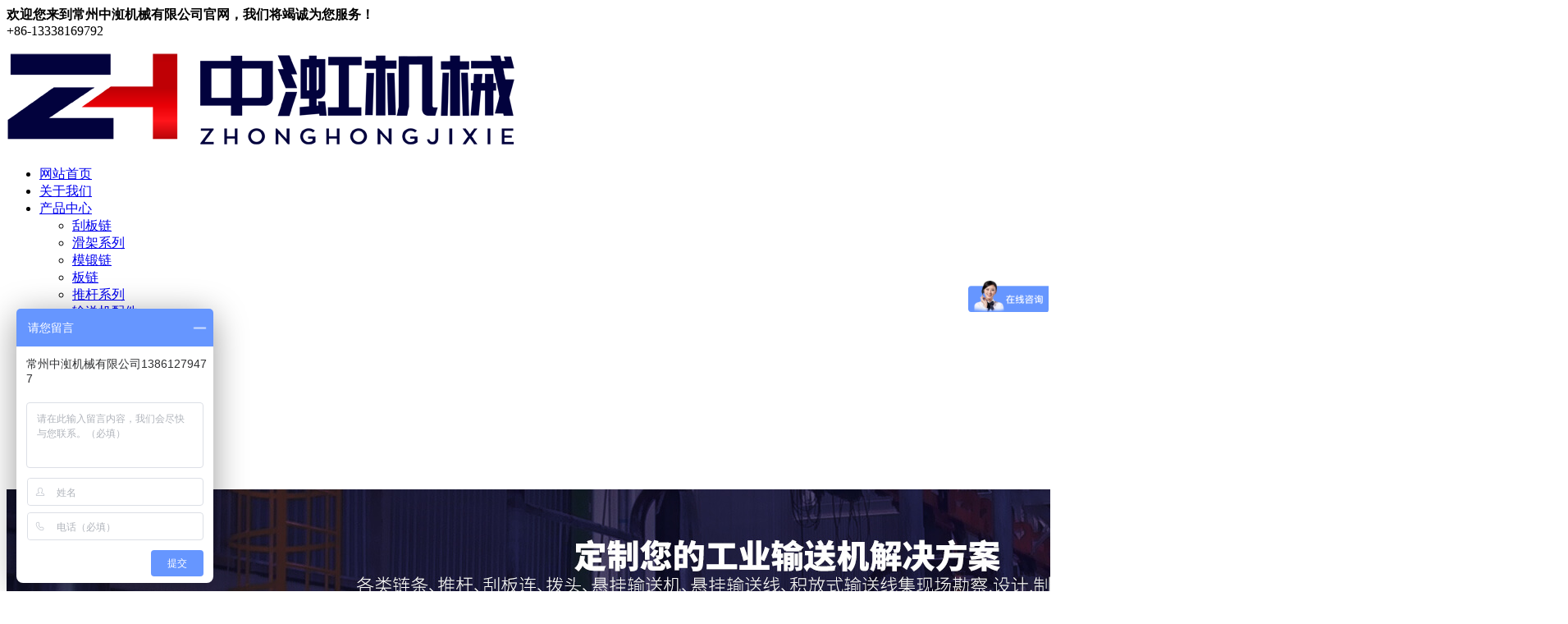

--- FILE ---
content_type: text/html; charset=utf-8
request_url: https://www.zhonghjx.com/products_11.html
body_size: 4352
content:
<!DOCTYPE html>
<html lang="en">
<head>
    <meta charset="UTF-8">
<title>板链-常州中渱机械有限公司</title>
<meta name="keywords" content="常州中渱机械有限公司,模锻链,刮板连,板式输送链">
<meta name="description" content="常州中渱机械有限公司主要产品有：各类链条、推杆、刮板连、拨头、悬挂输送机、悬挂输送线、积放式输送线集现场勘察,设计,制造,安装,调试,售后等。本公司引进了先进的生产设备，拥有经验丰富的设计及生产人才，完善本厂的管理机制，确保产品质量。">
<meta name="viewport" content="width=device-width, initial-scale=1.0">
<meta http-equiv="X-UA-Compatible" content="ie=edge">
<link rel="stylesheet" href="/template/Zhong/lib/bootstrap/css/bootstrap.min.css">
<link rel="stylesheet" href="/template/Zhong/lib/swiper/swiper.min.css">
<link rel="stylesheet" href="/template/Zhong/lib/font-awesome/css/font-awesome.min.css">
<link rel="stylesheet" href="/template/Zhong/lib/lightbox/lightbox.css">
<link rel="stylesheet" href="/template/Zhong/lib/wow/animate.css">
<link rel="stylesheet" href="/template/Zhong/css/common.css">
<link rel="stylesheet" href="/template/Zhong/css/index.css">
<link rel="stylesheet" href="/template/Zhong/css/style.css">
<link rel="stylesheet" href="/template/Zhong/css/iconfont.css">
<!--[if lt IE 9]>
    <script src="/template/Zhong/js/html5shiv.min.js"></script>
    <script src="/template/Zhong/js/respond.min.js"></script>
<![endif]-->
<script>
var _hmt = _hmt || [];
(function() {
  var hm = document.createElement("script");
  hm.src = "https://hm.baidu.com/hm.js?710c25e6d98c5ccd4f5a037771a03ad4";
  var s = document.getElementsByTagName("script")[0]; 
  s.parentNode.insertBefore(hm, s);
})();
</script>
</head>
<body>
    <!-- 头部 -->
    <header>
  <div class="top-bar">
    <div class="container-fluid">
      <div class="row">
        <div class="col-md-6 sign hidden-xs hidden-sm"><b>欢迎您来到常州中渱机械有限公司官网，我们将竭诚为您服务！</b></div>
        <div class="col-md-6 tel-hnte">
          <a href="mailto:zhufeng930@163.com"><i class="iconfont icon-youxiang"></i></a>              
          <i class="iconfont icon-dianhua-Telephone"></i><span class="phone">+86-13338169792</span>
        </div>
      </div>
    </div> 
  </div>
  <div class="header">
    <div class="container-fluid">
      <div class="logo pull-left">
        <a href="/"><img src="/static/upload/image/20210407/1617772966424392.png" title="常州中渱机械有限公司" alt="常州中渱机械有限公司"/></a>
      </div>
      <div class="m-btn pull-right">
        <span></span>
      </div>
      <div class="nav">                
        <ul>                                    
          
            <li class="">
              <a href="/">网站首页</a>
              
            </li>
          
            <li class="">
              <a href="/about.html">关于我们</a>
              
            </li>
          
            <li class="active">
              <a href="/products_4.html">产品中心</a>
                                      
              <ul class="submenu sub-menu">
                
                <li><a href="/products_10.html">刮板链</a></li>
                
                <li><a href="/products_12.html">滑架系列</a></li>
                
                <li><a href="/products_9.html">模锻链</a></li>
                
                <li><a href="/products_11.html">板链</a></li>
                
                <li><a href="/products_13.html">推杆系列</a></li>
                
                <li><a href="/products_14.html">输送机配件</a></li>
                
                <li><a href="/products_15.html">积放式输送机</a></li>
                
                <li><a href="/products_16.html">轴承</a></li>
                 
              </ul>                      
              
            </li>
          
            <li class="">
              <a href="/news_3.html">新闻中心</a>
                                      
              <ul class="submenu sub-menu">
                
                <li><a href="/news_17.html">公司新闻</a></li>
                
                <li><a href="/news_18.html">公司新闻</a></li>
                
                <li><a href="/news_19.html">专题报道</a></li>
                 
              </ul>                      
              
            </li>
          
            <li class="">
              <a href="/network.html">网络营销</a>
              
            </li>
          
            <li class="">
              <a href="/support.html">技术支持</a>
              
            </li>
          
            <li class="">
              <a href="/contact.html">联系我们</a>
              
            </li>
                            
        </ul>
      </div>           
    </div>
  </div>
</header>
     <!-- banner -->
    <!-- banner -->
<div class="banner hidden-xs hidden-sm">
    <div class="swiper-container" id="pcban">
      <div class="swiper-wrapper">         
        
        <div class="swiper-slide"><img src="/static/upload/image/20210412/1618194303620413.jpg" /></div>
        
        <div class="swiper-slide"><img src="/static/upload/image/20210412/1618194311879814.jpg" /></div>
        
        <div class="swiper-slide"><img src="/static/upload/image/20210412/1618194294662827.jpg" /></div>
        
      </div>
      <!-- 下标指示点 -->
      <div class="swiper-pagination"></div>
      <!-- Add Arrows -->
      <div class="swiper-button-next swiper-button-white"></div>
      <div class="swiper-button-prev swiper-button-white"></div>    
    </div> 
</div>
<div class="banner visible-xs visible-sm">
    <div class="swiper-container" id="spban">
      <div class="swiper-wrapper">         
        
        <div class="swiper-slide"><img src="/static/upload/image/20210412/1618203883397271.jpg" /></div>
        
        <div class="swiper-slide"><img src="/static/upload/image/20210412/1618203895745416.jpg" /></div>
        
        <div class="swiper-slide"><img src="/static/upload/image/20210412/1618203871223100.jpg" /></div>
        
      </div>
      <!-- 下标指示点 -->
      <div class="swiper-pagination"></div>
      <!-- Add Arrows -->
      <div class="swiper-button-next swiper-button-white"></div>
      <div class="swiper-button-prev swiper-button-white"></div>    
    </div> 
</div>
<div class="position">
	<div class="container-fluid">       
        <ul>
            <li><i class="fa fa-home"></i> 当前位置：</li>
            <li><a href="/">首页</a></li> > <li><a href="/products_4.html">产品中心</a></li> > <li><a href="/products_11.html">板链</a></li>
        </ul>               
    </div>
</div>
    <!-- 主体部分 -->
    <div class="main">
        <div class="container-fluid">
            <div class="ny-comm ny-product">
            <div class="comm-left">
    <div class="cstlayer">产品中心</div>  
    <ul class="ny-nav">
        
        <li class="">
            <a href="/products_10.html" class="on">• 刮板链</a>
        </li>
        
        <li class="">
            <a href="/products_12.html" class="on">• 滑架系列</a>
        </li>
        
        <li class="">
            <a href="/products_9.html" class="on">• 模锻链</a>
        </li>
        
        <li class="active">
            <a href="/products_11.html" class="on">• 板链</a>
        </li>
        
        <li class="">
            <a href="/products_13.html" class="on">• 推杆系列</a>
        </li>
        
        <li class="">
            <a href="/products_14.html" class="on">• 输送机配件</a>
        </li>
        
        <li class="">
            <a href="/products_15.html" class="on">• 积放式输送机</a>
        </li>
        
        <li class="">
            <a href="/products_16.html" class="on">• 轴承</a>
        </li>
        
    </ul>
</div>
<!-- 手机产品分类 -->
<div class="m-pro-nav">
    <div class="dropdown">
        <button type="button" class="btn dropdown-toggle" id="dropdownMenu1" data-toggle="dropdown">
            板链
            <span class="caret"></span>
        </button>
        <ul class="dropdown-menu" role="menu" aria-labelledby="dropdownMenu1">
            
            <li role="presentation">
                <a href="/products_10.html">刮板链</a>
            </li>
            
            <li role="presentation">
                <a href="/products_12.html">滑架系列</a>
            </li>
            
            <li role="presentation">
                <a href="/products_9.html">模锻链</a>
            </li>
            
            <li role="presentation">
                <a href="/products_11.html">板链</a>
            </li>
            
            <li role="presentation">
                <a href="/products_13.html">推杆系列</a>
            </li>
            
            <li role="presentation">
                <a href="/products_14.html">输送机配件</a>
            </li>
            
            <li role="presentation">
                <a href="/products_15.html">积放式输送机</a>
            </li>
            
            <li role="presentation">
                <a href="/products_16.html">轴承</a>
            </li>
            
        </ul>
    </div>
</div>
            <div class="comm-right">
                <div class="ny-title">板链</div> 
                <div class="row">
                                            
                    <div class="col-md-4 col-xs-6">                            
                        <a href="/products_11/50.html">
                        <div class="product-list">                
                          <div class="product-img">
                            <img src="/static/upload/image/20210408/1617844891200310.jpg" alt="板式输送链" title="板式输送链"/>
                          </div>                         
                            <h5>板链<span>板式输送链</span></h5>
                        </div> 
                        </a>
                    </div>                       
                                            
                    <div class="col-md-4 col-xs-6">                            
                        <a href="/products_11/49.html">
                        <div class="product-list">                
                          <div class="product-img">
                            <img src="/static/upload/image/20210408/1617844891116764.jpg" alt="板式输送链" title="板式输送链"/>
                          </div>                         
                            <h5>板链<span>板式输送链</span></h5>
                        </div> 
                        </a>
                    </div>                       
                                            
                    <div class="col-md-4 col-xs-6">                            
                        <a href="/products_11/48.html">
                        <div class="product-list">                
                          <div class="product-img">
                            <img src="/static/upload/image/20210408/1617844891808298.jpg" alt="板式输送链" title="板式输送链"/>
                          </div>                         
                            <h5>板链<span>板式输送链</span></h5>
                        </div> 
                        </a>
                    </div>                       
                                            
                    <div class="col-md-4 col-xs-6">                            
                        <a href="/products_11/47.html">
                        <div class="product-list">                
                          <div class="product-img">
                            <img src="/static/upload/image/20210408/1617844891135139.jpg" alt="板式输送链" title="板式输送链"/>
                          </div>                         
                            <h5>板链<span>板式输送链</span></h5>
                        </div> 
                        </a>
                    </div>                       
                                            
                    <div class="col-md-4 col-xs-6">                            
                        <a href="/products_11/46.html">
                        <div class="product-list">                
                          <div class="product-img">
                            <img src="/static/upload/image/20210408/1617844891207311.jpg" alt="板式输送链" title="板式输送链"/>
                          </div>                         
                            <h5>板链<span>板式输送链</span></h5>
                        </div> 
                        </a>
                    </div>                       
                                            
                    <div class="col-md-4 col-xs-6">                            
                        <a href="/products_11/45.html">
                        <div class="product-list">                
                          <div class="product-img">
                            <img src="/static/upload/image/20210408/1617844891214086.jpg" alt="板式输送链" title="板式输送链"/>
                          </div>                         
                            <h5>板链<span>板式输送链</span></h5>
                        </div> 
                        </a>
                    </div>                       
                                            
                    <div class="col-md-4 col-xs-6">                            
                        <a href="/products_11/44.html">
                        <div class="product-list">                
                          <div class="product-img">
                            <img src="/static/upload/image/20210408/1617844891202938.jpg" alt="板式输送链" title="板式输送链"/>
                          </div>                         
                            <h5>板链<span>板式输送链</span></h5>
                        </div> 
                        </a>
                    </div>                       
                                            
                    <div class="col-md-4 col-xs-6">                            
                        <a href="/products_11/43.html">
                        <div class="product-list">                
                          <div class="product-img">
                            <img src="/static/upload/image/20210408/1617844892519240.jpg" alt="板式输送链" title="板式输送链"/>
                          </div>                         
                            <h5>板链<span>板式输送链</span></h5>
                        </div> 
                        </a>
                    </div>                       
                                            
                    <div class="col-md-4 col-xs-6">                            
                        <a href="/products_11/42.html">
                        <div class="product-list">                
                          <div class="product-img">
                            <img src="/static/upload/image/20210408/1617844892186050.jpg" alt="板式输送链" title="板式输送链"/>
                          </div>                         
                            <h5>板链<span>板式输送链</span></h5>
                        </div> 
                        </a>
                    </div>                       
                                            
                    <div class="col-md-4 col-xs-6">                            
                        <a href="/products_11/41.html">
                        <div class="product-list">                
                          <div class="product-img">
                            <img src="/static/upload/image/20210408/1617844892150189.jpg" alt="板式输送链" title="板式输送链"/>
                          </div>                         
                            <h5>板链<span>板式输送链</span></h5>
                        </div> 
                        </a>
                    </div>                       
                                            
                    <div class="col-md-4 col-xs-6">                            
                        <a href="/products_11/40.html">
                        <div class="product-list">                
                          <div class="product-img">
                            <img src="/static/upload/image/20210408/1617844892612942.jpg" alt="板式输送链" title="板式输送链"/>
                          </div>                         
                            <h5>板链<span>板式输送链</span></h5>
                        </div> 
                        </a>
                    </div>                       
                                            
                </div>     
                <!-- 分页 -->

<nav aria-label="page navigation" class="page-box">
<div class="pagination justify-content-center">
    <a class="page-item page-link" href="/products_11.html">首页</a>
    <a href="/products_11.html" class="page-num page-num-current">1</a><!-- 数字条，小屏幕时自动隐藏-->
    <a class="page-item page-link" href="/products_11.html">尾页</a>
</div>
</nav>

                </div>       
            </div>           
        </div>
    </div>
    <!-- 底部 -->
    <footer>
    <div class="container-fluid">
        <div class="row">
            <div class="col-md-4 col-xs-12">        
                <div class="foot-logo">                   
                    <img src="/template/Zhong/img/f-logo.png" title="常州中渱机械有限公司" alt="常州中渱机械有限公司" />   
                </div>
                <div class="search">        
                    <div class="search-input">
                       <form name="search_form" action="/search/" method="GET">
                        <input type="text" name="keyword" value="" class="iSearchAssist" placeholder="请输入关键字" autocomplete="off">        
                        <div class="search-icon"><button type="submit"><i class="iconfont icon-search"></i></button></div>
                      </form>
                    </div>
                </div>
            </div>
            <div class="col-md-8 col-xs-12">
                <ul class="foot-menu hidden-sm hidden-xs">                   
                    
                    <li><a href="/">网站首页</a></li>
                    
                    <li><a href="/about.html">关于我们</a></li>
                    
                    <li><a href="/products_4.html">产品中心</a></li>
                    
                    <li><a href="/news_3.html">新闻中心</a></li>
                    
                    <li><a href="/network.html">网络营销</a></li>
                    
                    <li><a href="/support.html">技术支持</a></li>
                    
                    <li><a href="/contact.html">联系我们</a></li>
                    
                </ul>           
                <div class="row">             
                    <div class="col-md-9 col-xs-12">
                        <div class="foot-contact">                   
                            <ul>
                                <li><i class="iconfont icon-tel"></i> +86-13338169792</li>                   
                                <li><i class="iconfont icon-mail"></i></i> zhufeng930@163.com</li>
                                <li><i class="iconfont icon-wodeshouhuodizhi"></i> 常州市武进区湟里镇东安武宜村</li>
                            </ul>
                        </div>
                    </div>
                    <div class="col-md-3 col-xs-12 col-sm-6">
                        <div class="foot-er">
                            <div class="er-box">
                                <img src="/core/qrcode.php?string=https%3A%2F%2Fwww.zhonghjx.com%2Fproducts_11.html" class="qrcode" alt="二维码">
                                <p>手机浏览</p>
                            </div>
                        </div>                
                    </div>    
                </div>
            </div>
        </div>        
        <div class="foot-text">
            Copyright © 常州中渱机械有限公司 All Rights Reserved. <a href="https://beian.miit.gov.cn" rel="nofollow" target="_blank">苏ICP备2021016315号-1</a><br> 
            技术支持：<a href="https://www.honet.cn/" rel="nofollow" target="_blank">常州网络公司鼎豪设计制作</a>&nbsp;<a href="/static/images/Disclaimer.jpg" rel="nofollow" target="_blank">免责声明</a>
        </div>
    </div>
</footer>
<!-- 侧边悬浮框 -->
<div class="float-box">
    <ul>
        <li>
            <a href="" id="to-top">
                <span class="iconfont icon-top"></span>
            </a>
        </li>
    </ul>
</div>
<!-- 手机端底部 -->
<div class="m-footer">
    <ul>
        <li>
            <a href="/">首页</a>
        </li>
        <li>
            <a href="/about.html">关于我们</a>
        </li>
        <li>
            <a href="/products_4.html">产品中心</a>
        </li>
        <li>
            <a href="tel:+86-13338169792">电话</a>
        </li>
    </ul>
</div>
<script src="/template/Zhong/lib/jquery/jquery-1.11.3.js"></script>
<script src="/template/Zhong/lib/bootstrap/js/bootstrap.min.js"></script>
<script src="/template/Zhong/lib/lightbox/lightbox.js"></script>
<script src="/template/Zhong/lib/swiper/swiper.min.js"></script>
<script src="/template/Zhong/lib/wow/wow.min.js"></script>
<script src="/template/Zhong/js/global.js"></script>
</body>
</html>